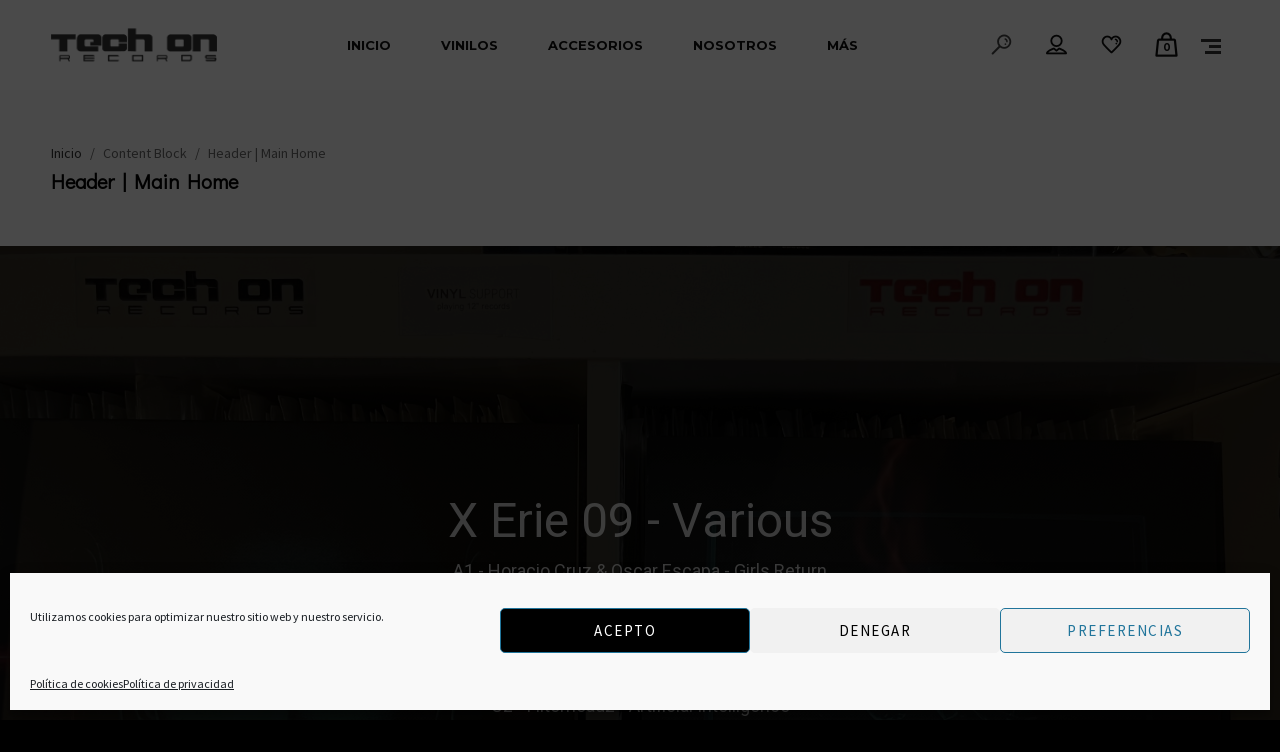

--- FILE ---
content_type: text/javascript
request_url: https://www.techonrecords.com/wp-content/plugins/wolf-woocommerce-quickview/assets/js/quickview.min.js?ver=1.1.0
body_size: 1923
content:
/*! Wolf WooCommerce Quickview Wordpress Plugin v1.0.9 */ 
var WolfWCQuickView=function(a){"use strict";return{initFlag:!1,isWVC:"undefined"!=typeof WVC,isMobile:!!navigator.userAgent.match(/(iPad)|(iPhone)|(iPod)|(Android)|(PlayBook)|(BB10)|(BlackBerry)|(Opera Mini)|(IEMobile)|(webOS)|(MeeGo)/i),init:function(){this.initFlag||(this.isMobile=WolfWCQuickViewParams.isMobile,this.quickView(),this.addToCart(),this.closeButton(),this.initFlag=!0)},quickView:function(){a(document).on("click",".wwcq-product-quickview-button",function(b){b.preventDefault();var c,d=a(this).data("product-id"),e=a("#wwcq-product-quickview-overlay"),f=a("#wwcq-product-quickview-ajax-content");c={action:"wwcq_ajax_product_quickview_content",productId:d},e.fadeIn(),a.post(WolfWCQuickViewParams.ajaxUrl,c,function(b){b&&f.html(b).find(".product-images").flexslider({animation:"slide",controlNav:!1,directionNav:!0,slideshow:!1,start:function(){setTimeout(function(){a.fn.tawcvs_variation_swatches_form&&f.find(".variations_form").tawcvs_variation_swatches_form(),e.addClass("wwcq-product-quickview-loaded"),a(window).trigger("wwcq_product_quickview_loaded")},500)}})})})},addToCart:function(){a(document).on("added_to_cart",function(a,b,c,d){d.hasClass("wwcq-product-add-to-cart")&&(d.attr("href",WolfWCQuickViewParams.WooCommerceCartUrl),d.find("span").attr("title",WolfWCQuickViewParams.l10n.viewCart),d.removeClass("ajax_add_to_cart"))})},closeButton:function(){var b=this;a(document).on("click",".wwcq-quickview-close",function(a){a.preventDefault(),b.close()}),a(document).mouseup(function(c){if(1===c.which){var d=a("#wwcq-product-quickview-ajax-content");d.is(c.target)||0!==d.has(c.target).length||b.close()}})},close:function(){a("#wwcq-product-quickview-overlay").fadeOut(500,function(){a("#wwcq-product-quickview-ajax-content").empty(),a("#wwcq-product-quickview-overlay").removeClass("wwcq-product-quickview-loaded")})}}}(jQuery);!function(a){"use strict";a(document).ready(function(){WolfWCQuickView.init()})}(jQuery);